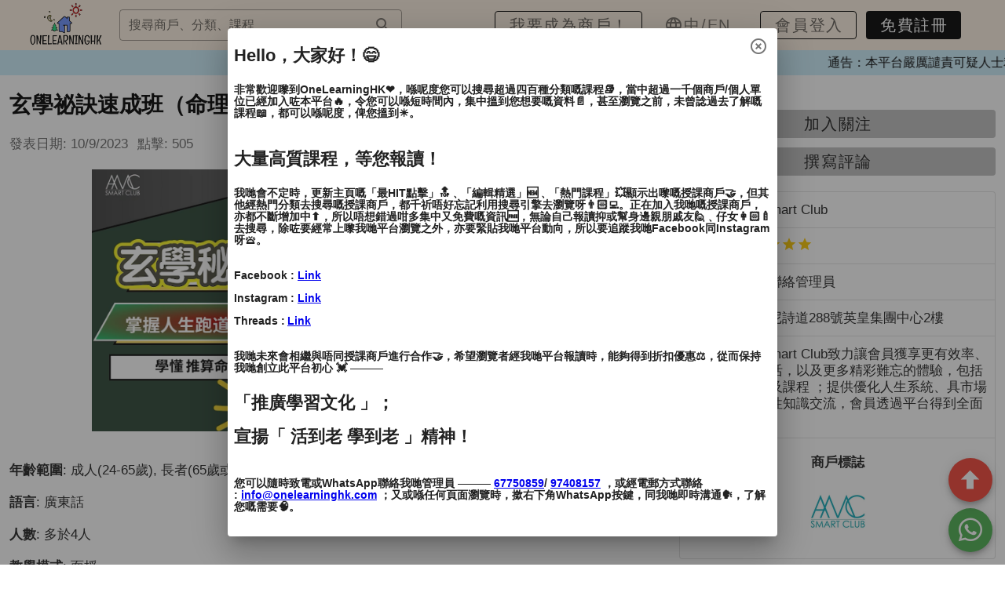

--- FILE ---
content_type: text/html; charset=utf-8
request_url: https://www.onelearninghk.com/course/post-8267170607
body_size: 8829
content:
<!doctype html>
<html data-n-head-ssr lang="en" data-n-head="%7B%22lang%22:%7B%22ssr%22:%22en%22%7D%7D">
  <head >
    <title>AMC Smart Club -  玄學祕訣速成班（命理篇） - 學習與教學搜尋平台 | OneLearningHK</title><meta data-n-head="ssr" charset="utf-8"><meta data-n-head="ssr" name="viewport" content="width=device-width, initial-scale=1"><meta data-n-head="ssr" name="format-detection" content="telephone=no"><meta data-n-head="ssr" data-hid="description" name="description" content="AMC Smart Club致力讓會員獲享更有效率、更高質素的生活，以及更多精彩難忘的體驗，包括多元化的活動及課程 ；提供優化人生系統、具市場競爭力及前瞻性知識交流，會員透過平台得到全面提升。"><meta data-n-head="ssr" data-hid="keywords" name="keywords" keywords="AMC Smart Club,玄學課程,命卦,命理學,速成班,命理,玄學"><meta data-n-head="ssr" data-hid="og:title" property="og:title" content="AMC Smart Club -  玄學祕訣速成班（命理篇） - 學習與教學搜尋平台 | OneLearningHK"><meta data-n-head="ssr" data-hid="og:description" property="og:description" content="AMC Smart Club致力讓會員獲享更有效率、更高質素的生活，以及更多精彩難忘的體驗，包括多元化的活動及課程 ；提供優化人生系統、具市場競爭力及前瞻性知識交流，會員透過平台得到全面提升。"><meta data-n-head="ssr" data-hid="og:type" property="og:type" content="website"><meta data-n-head="ssr" data-hid="og:image" property="og:image" content="https://onelearninghk.s3.ap-southeast-1.amazonaws.com/posts/avatars/1304/medium/%E8%9E%A2%E5%B9%95%E6%93%B7%E5%8F%96%E7%95%AB%E9%9D%A2_2023-10-09_181838.png?1696846797"><meta data-n-head="ssr" data-hid="og:url" property="og:url" content="https://www.onelearninghk.com/course/post-8267170607"><meta data-n-head="ssr" property="og:locale" content="zh-hk"><link data-n-head="ssr" rel="icon" type="image/x-icon" href="/favicon.ico"><link data-n-head="ssr" rel="stylesheet" href="//unpkg.com/viewerjs@1.10.5/dist/viewer.css"><link data-n-head="ssr" rel="stylesheet" type="text/css" href="https://cdn.jsdelivr.net/npm/@mdi/font@latest/css/materialdesignicons.min.css"><link data-n-head="ssr" data-hid="gf-prefetch" rel="dns-prefetch" href="https://fonts.gstatic.com/"><link data-n-head="ssr" data-hid="gf-preconnect" rel="preconnect" href="https://fonts.gstatic.com/" crossorigin=""><link data-n-head="ssr" data-hid="gf-preload" rel="preload" as="style" href="https://fonts.googleapis.com/css2?family=Roboto:wght@100;100;300;400;500;700;900&amp;display=swap"><link data-n-head="ssr" data-hid="canonical" rel="canonical" href="https://www.onelearninghk.com/course/post-8267170607"><script data-n-head="ssr" data-hid="gf-script">(function(){var l=document.createElement('link');l.rel="stylesheet";l.href="https://fonts.googleapis.com/css2?family=Roboto:wght@100;100;300;400;500;700;900&display=swap";document.querySelector("head").appendChild(l);})();</script><script data-n-head="ssr" data-hid="nuxt-jsonld-555abd13" type="application/ld+json">{"@context":"http://schema.org","@type":"Course","name":" 玄學祕訣速成班（命理篇）","description":"AMC Smart Club致力讓會員獲享更有效率、更高質素的生活，以及更多精彩難忘的體驗，包括多元化的活動及課程 ；提供優化人生系統、具市場競爭力及前瞻性知識交流，會員透過平台得到全面提升。","url":"https://www.onelearninghk.com/course/post-8267170607","provider":{"@type":"Organization","name":"AMC Smart Club","sameAs":"https://www.onelearninghk.com/merchant/merchant-6349179765"},"sameAs":["https://www.facebook.com/One-Learning-HK-101914322381263/","https://www.instagram.com/onelearninghk/"],"address":{"@type":"PostalAddress","addressRegion":"HK","postalCode":"999077","addressCountry":"HK"}}</script><noscript data-n-head="ssr" data-hid="gf-noscript"><link rel="stylesheet" href="https://fonts.googleapis.com/css2?family=Roboto:wght@100;100;300;400;500;700;900&display=swap"></noscript><link rel="preload" href="/_nuxt/d92d7d6.js" as="script"><link rel="preload" href="/_nuxt/d533bcb.js" as="script"><link rel="preload" href="/_nuxt/css/f8f8a34.css" as="style"><link rel="preload" href="/_nuxt/52f12ba.js" as="script"><link rel="preload" href="/_nuxt/css/2efd2c1.css" as="style"><link rel="preload" href="/_nuxt/26ae3bc.js" as="script"><link rel="preload" href="/_nuxt/css/df6c9dd.css" as="style"><link rel="preload" href="/_nuxt/340a1c4.js" as="script"><link rel="preload" href="/_nuxt/css/1bca6f7.css" as="style"><link rel="preload" href="/_nuxt/e2fc05f.js" as="script"><link rel="stylesheet" href="/_nuxt/css/f8f8a34.css"><link rel="stylesheet" href="/_nuxt/css/2efd2c1.css"><link rel="stylesheet" href="/_nuxt/css/df6c9dd.css"><link rel="stylesheet" href="/_nuxt/css/1bca6f7.css">
  </head>
  <body >
    <div data-server-rendered="true" id="__nuxt"><!----><div id="__layout"><div data-app="true" id="app" class="v-application v-application--is-ltr theme--light"><div class="v-application--wrap"><main class="v-main" style="padding-top:0px;padding-right:0px;padding-bottom:0px;padding-left:0px;"><div class="v-main__wrap"><div data-v-7f509dfb><header class="header-wrapper v-sheet theme--light v-toolbar v-toolbar--flat v-app-bar v-app-bar--fixed" style="height:56px;margin-top:0px;transform:translateY(0px);left:0px;right:0px;background-color:#fff;border-color:#fff;" data-v-7f509dfb><div class="v-toolbar__content" style="height:56px;"><button type="button" class="v-app-bar__nav-icon v-btn v-btn--icon v-btn--round theme--light v-size--default" data-v-7f509dfb><span class="v-btn__content"><i aria-hidden="true" class="v-icon notranslate mdi mdi-menu theme--light" data-v-7f509dfb></i></span></button> <a href="/" data-v-7f509dfb><img src="/_nuxt/img/logo-1.d12bce6.png" alt="OneLearningHK" title="OneLearningHK" loading="lazy" class="header-wrapper__icon" data-v-7f509dfb></a> <div class="spacer" data-v-7f509dfb></div> <div class="header-wrapper__search ml-3" data-v-7f509dfb><div class="v-input v-input--hide-details v-input--dense theme--light v-text-field v-text-field--solo-flat v-text-field--enclosed v-text-field--outlined v-select v-autocomplete" data-v-73e4752b data-v-7f509dfb><div class="v-input__control"><div role="combobox" aria-haspopup="listbox" aria-expanded="false" aria-owns="list-822655" class="v-input__slot"><fieldset aria-hidden="true"><legend style="width:0px;"><span class="notranslate">&#8203;</span></legend></fieldset><div class="v-select__slot"><label for="input-822655" class="v-label theme--light" style="left:0px;right:auto;position:absolute;">搜尋商戶、分類、課程</label><input id="input-822655" type="text" autocomplete="off"><div class="v-input__append-inner"><div></div></div><div class="v-input__append-inner"><div class="v-input__icon v-input__icon--append"><i aria-hidden="true" class="v-icon notranslate mdi mdi-magnify theme--light"></i></div></div><input type="hidden"></div><div class="v-menu"><!----></div></div></div></div></div></div></header> <!----> <nav class="v-navigation-drawer v-navigation-drawer--close v-navigation-drawer--fixed v-navigation-drawer--is-mobile v-navigation-drawer--temporary theme--light" style="height:100vh;top:0px;transform:translateX(-100%);width:256px;" data-v-7f509dfb><div class="v-navigation-drawer__prepend"><div tabindex="-1" class="v-list-item v-list-item--two-line theme--light" data-v-7f509dfb><div class="v-avatar v-list-item__avatar" style="height:40px;min-width:40px;width:40px;" data-v-7f509dfb><img src="/_nuxt/img/avatar-default.817f525.png" alt="avatar" title="avatar" loading="lazy" data-v-7f509dfb></div> <div class="v-list-item__content pl-6" data-v-7f509dfb><div class="v-list-item__title" data-v-7f509dfb><a data-v-7f509dfb>會員登入</a></div></div></div></div><div class="v-navigation-drawer__content"> <hr role="separator" aria-orientation="horizontal" class="v-divider theme--light" data-v-7f509dfb> <div class="v-list v-sheet theme--light v-list--dense" data-v-7f509dfb><a tabindex="0" href="/merchant/signup" class="v-list-item v-list-item--link theme--light" data-v-7f509dfb><div class="v-list-item__icon" data-v-7f509dfb><i aria-hidden="true" class="v-icon notranslate mdi mdi-account-group theme--light" data-v-7f509dfb></i></div> <div class="v-list-item__content" data-v-7f509dfb><div class="v-list-item__title" data-v-7f509dfb>我要成為商戶！</div></div></a> <!----> <!----> <div tabindex="-1" class="v-list-item theme--light" data-v-7f509dfb><div class="d-flex justify-center align-center language-switch mt-7" data-v-7f509dfb><button type="button" class="v-btn v-btn--text v-btn--tile theme--light v-size--default" data-v-7f509dfb><span class="v-btn__content">ENGLISH</span></button> <button type="button" class="v-btn v-btn--text v-btn--tile theme--light v-size--default header-wrapper__active" data-v-7f509dfb><span class="v-btn__content">中文</span></button></div></div></div></div><div class="v-navigation-drawer__border"></div></nav></div> <div class="course-wrapper" data-v-6ab68b8a><div class="addthis_inline_share_toolbox" data-v-6ab68b8a></div> <div class="container" data-v-6ab68b8a data-v-6ab68b8a><div class="row course-detail__wrapper align-center justify-center" data-v-6ab68b8a data-v-6ab68b8a><div class="text-left col col-12" data-v-6ab68b8a data-v-6ab68b8a><div class="row align-start" data-v-6ab68b8a data-v-6ab68b8a><div xs="12" class="text-left pr-5 col-md-8 col-12" data-v-6ab68b8a data-v-6ab68b8a><h1 class="course-detail__title mb-5" data-v-6ab68b8a> 玄學祕訣速成班（命理篇）</h1> <div class="row mt-5" data-v-6ab68b8a data-v-6ab68b8a><div class="course-date ml-3" data-v-6ab68b8a> 發表日期: 10/9/2023</div> <div class="course-date ml-3" data-v-6ab68b8a> 點擊: 503</div></div> <img src="https://onelearninghk.s3.ap-southeast-1.amazonaws.com/posts/images/1304/original/%E8%9E%A2%E5%B9%95%E6%93%B7%E5%8F%96%E7%95%AB%E9%9D%A2_2023-10-09_181754.png?1696846798" alt=" 玄學祕訣速成班（命理篇）" title=" 玄學祕訣速成班（命理篇）" class="course-detail__cover mt-8" data-v-6ab68b8a> <div class="text-right mt-6 col col-12" data-v-6ab68b8a data-v-6ab68b8a><button type="button" class="v-btn v-btn--has-bg theme--light v-size--default" style="width:100%;background-color:#bdbdbd;border-color:#bdbdbd;" data-v-6ab68b8a><span class="v-btn__content">
                加入關注
              </span></button> <button type="button" class="mt-3 v-btn v-btn--has-bg theme--light v-size--default" style="width:100%;background-color:#bdbdbd;border-color:#bdbdbd;" data-v-6ab68b8a><span class="v-btn__content">
                撰寫評論
              </span></button> <div class="text-left mt-8 v-card v-sheet v-sheet--outlined theme--light" style="width:100%;" data-v-6ab68b8a><div class="course-detail__caption py-3  pl-3" data-v-6ab68b8a><strong data-v-6ab68b8a>商戶 :</strong> AMC Smart Club</div> <hr role="separator" aria-orientation="horizontal" class="v-divider theme--light" data-v-6ab68b8a> <div class="course-detail__caption py-3  pl-3 d-flex align-center" data-v-6ab68b8a><strong data-v-6ab68b8a>評分  :</strong> <div class="v-rating ml-3 v-rating--readonly" data-v-6ab68b8a><button type="button" aria-label="Rating 1 of 5" class="v-icon notranslate v-icon--link mdi mdi-star theme--light" style="font-size:40px;color:#FDC800;caret-color:#FDC800;"></button><button type="button" aria-label="Rating 2 of 5" class="v-icon notranslate v-icon--link mdi mdi-star theme--light" style="font-size:40px;color:#FDC800;caret-color:#FDC800;"></button><button type="button" aria-label="Rating 3 of 5" class="v-icon notranslate v-icon--link mdi mdi-star theme--light" style="font-size:40px;color:#FDC800;caret-color:#FDC800;"></button><button type="button" aria-label="Rating 4 of 5" class="v-icon notranslate v-icon--link mdi mdi-star theme--light" style="font-size:40px;color:#FDC800;caret-color:#FDC800;"></button><button type="button" aria-label="Rating 5 of 5" class="v-icon notranslate v-icon--link mdi mdi-star theme--light" style="font-size:40px;color:#FDC800;caret-color:#FDC800;"></button></div></div> <hr role="separator" aria-orientation="horizontal" class="v-divider theme--light" data-v-6ab68b8a> <div class="course-detail__caption py-3  pl-3" data-v-6ab68b8a><strong data-v-6ab68b8a>聯絡方式  :</strong> 請聯絡管理員</div> <hr role="separator" aria-orientation="horizontal" class="v-divider theme--light" data-v-6ab68b8a> <div class="course-detail__caption py-3  pl-3" data-v-6ab68b8a><strong data-v-6ab68b8a>地址  :</strong> 灣仔軒尼詩道288號英皇集團中心2樓</div> <hr role="separator" aria-orientation="horizontal" class="v-divider theme--light" data-v-6ab68b8a> <div class="course-detail__caption py-3  pl-3" data-v-6ab68b8a><strong data-v-6ab68b8a>簡介  :</strong> AMC Smart Club致力讓會員獲享更有效率、更高質素的生活，以及更多精彩難忘的體驗，包括多元化的活動及課程 ；提供優化人生系統、具市場競爭力及前瞻性知識交流，會員透過平台得到全面提升。</div> <hr role="separator" aria-orientation="horizontal" class="v-divider theme--light" data-v-6ab68b8a> <div class="d-flex flex-column justify-center align-center" data-v-6ab68b8a><div class="text-center pt-5" data-v-6ab68b8a><div class="course-detail-card__caption" data-v-6ab68b8a><strong data-v-6ab68b8a>商戶標誌</strong></div></div> <div class="v-avatar mt-3 mb-5" style="height:80px;min-width:80px;width:80px;" data-v-480ad3b3 data-v-6ab68b8a><div aria-label="merchant.name" role="img" loading="lazy" class="v-image v-responsive course-detail-card__logo theme--light" data-v-480ad3b3><div class="v-image__image v-image__image--preload v-image__image--cover" style="background-image:;background-position:center center;"></div><div class="v-image__placeholder"><div class="v-sheet theme--light" data-v-480ad3b3><div aria-busy="true" aria-live="polite" role="alert" class="v-skeleton-loader v-skeleton-loader--is-loading theme--light" data-v-480ad3b3><div class="v-skeleton-loader__image v-skeleton-loader__bone"></div></div></div></div><div class="v-responsive__content"></div></div></div> <!----></div></div></div> <div class="mt-8" data-v-6ab68b8a><p class="course-detail__html my-5" data-v-6ab68b8a><b data-v-6ab68b8a>年齡範圍</b>: 成人(24-65歲), 長者(65歲或以上)  </p></div> <div class="mt-3" data-v-6ab68b8a><p class="course-detail__html my-5" data-v-6ab68b8a><b data-v-6ab68b8a>語言</b>: 廣東話  </p></div> <div class="mt-3" data-v-6ab68b8a><p class="course-detail__html my-5" data-v-6ab68b8a><b data-v-6ab68b8a>人數</b>: 多於4人  </p></div> <div class="mt-3" data-v-6ab68b8a><p class="course-detail__html my-5" data-v-6ab68b8a><b data-v-6ab68b8a>教學模式</b>: 面授  </p></div> <div class="mt-3" data-v-6ab68b8a><p class="course-detail__html my-5" data-v-6ab68b8a><b data-v-6ab68b8a>時間</b>: 全期2課，每課2小時  </p></div> <div class="mt-3" data-v-6ab68b8a><p class="course-detail__html my-5" data-v-6ab68b8a><b data-v-6ab68b8a>價錢</b>: $1380 / 2 堂  </p></div> <div class="mt-3" data-v-6ab68b8a><p class="course-detail__html my-5" data-v-6ab68b8a><b data-v-6ab68b8a>服務地區</b>: 灣仔區  </p></div> <div class="mt-8" data-v-6ab68b8a><p class="course-detail__html my-5" data-v-6ab68b8a><h3>玄學祕訣速成班（命理篇）</h3>

<h3><br />
<img alt="🪄" src="https://static.xx.fbcdn.net/images/emoji.php/v9/te/1.5/16/1fa84.png" />課程介紹：三元論命學是具有相當悠久歷史的預測命運的學術，涵蓋五行生剋制化的原理、易卦理數和紫白飛星等運用。配合宮星五行的六親人事及本命流年占宮等方法來論斷流年的吉凶，均有規則可循，應驗如神！</h3>

<h3><br />
<img alt="🔺" src="https://static.xx.fbcdn.net/images/emoji.php/v9/t74/1.5/16/1f53a.png" />課程內容：</h3>

<h3><br />
<img alt="✅" src="https://static.xx.fbcdn.net/images/emoji.php/v9/tba/1.5/16/2705.png" />三元論命學淺釋</h3>

<h3><br />
<img alt="✅" src="https://static.xx.fbcdn.net/images/emoji.php/v9/tba/1.5/16/2705.png" />數與五行的屬性</h3>

<h3><br />
<img alt="✅" src="https://static.xx.fbcdn.net/images/emoji.php/v9/tba/1.5/16/2705.png" />命卦推算方法</h3>

<h3><br />
<img alt="✅" src="https://static.xx.fbcdn.net/images/emoji.php/v9/tba/1.5/16/2705.png" />看透個人性格特質的方法</h3>

<h3><br />
<img alt="✅" src="https://static.xx.fbcdn.net/images/emoji.php/v9/tba/1.5/16/2705.png" />年運、月運吉凶論斷法</h3>

<h3><br />
<img alt="✅" src="https://static.xx.fbcdn.net/images/emoji.php/v9/tba/1.5/16/2705.png" />真實案例分享</h3>

<h3><br />
<img alt="" src="https://onelearninghk.s3.ap-southeast-1.amazonaws.com/posts/avatars/1304/original/%E8%9E%A2%E5%B9%95%E6%93%B7%E5%8F%96%E7%95%AB%E9%9D%A2_2023-10-09_181838.png?1696846797" style="height:220px; width:400px" /></h3>
</p></div> <div class="row px-3" data-v-6ab68b8a data-v-6ab68b8a><div class="ml-2" data-v-5dc01ed0 data-v-6ab68b8a><div class="tagLabels my-3 text-left" data-v-5dc01ed0><div class="ui label" data-v-5dc01ed0> #玄學課程 </div><div class="ui label" data-v-5dc01ed0> #命卦 </div><div class="ui label" data-v-5dc01ed0> #命理學 </div><div class="ui label" data-v-5dc01ed0> #速成班 </div><div class="ui label" data-v-5dc01ed0> #命理 </div><div class="ui label" data-v-5dc01ed0> #玄學 </div></div></div></div> <div class="mt-5" data-v-6ab68b8a><h4 data-v-6ab68b8a>分類 :</h4> <div data-v-6ab68b8a><div data-v-6ab68b8a> 文化宗教身心靈 - 中國占星術數
                    <span data-v-6ab68b8a><span data-v-6ab68b8a> - 易經 紫微斗數 八字命學 風水堪輿 手相面相 
                      </span></span></div></div></div> <div class="mt-8" data-v-6ab68b8a><div class="row mt-0 text-center align-start justify-center" data-v-6ab68b8a data-v-6ab68b8a><!----> <!----></div></div> <div class="mt-8" data-v-6ab68b8a><p class="course-detail__html my-3" data-v-6ab68b8a>*所有資料只供參考，詳情請向商戶查詢。</p></div></div> <!----></div></div></div> <div class="row course-detail-comments pt-7 pb-10 align-center justify-center" data-v-6ab68b8a data-v-6ab68b8a><div class="text-left col col-12" data-v-6ab68b8a data-v-6ab68b8a><div class="course-detail-comments__title font-weight-black ml-3" data-v-6ab68b8a>0 用戶評論</div> <div class="row text-right" data-v-6ab68b8a data-v-6ab68b8a><div xs="12" class="col-md-8 col-12" data-v-6ab68b8a data-v-6ab68b8a><div class="course-detail-comments__list" data-v-6ab68b8a></div></div></div></div></div> <div class="row align-center justify-center" data-v-6ab68b8a data-v-6ab68b8a><div class="col col-12" data-v-6ab68b8a data-v-6ab68b8a><div class="row email-subscription" data-v-3319f8b8 data-v-3319f8b8 data-v-6ab68b8a><!----> <div xs="12" class="col-md-8 col" data-v-3319f8b8 data-v-3319f8b8><div class="d-flex flex-column v-card v-card--flat v-sheet theme--light text-center align-center justify-center" data-v-3319f8b8><div data-v-3319f8b8><h3 class="email-subscription__subtitle" data-v-3319f8b8>訂閱我們</h3> <p class="email-subscription__title mt-2 zh-font-bold" data-v-3319f8b8>接收最新資訊及優惠</p> <div class="v-input v-input--hide-details theme--light v-text-field v-text-field--single-line v-text-field--solo v-text-field--solo-flat v-text-field--enclosed v-text-field--outlined" data-v-3319f8b8><div class="v-input__control"><div class="v-input__slot"><div class="v-input__prepend-inner"><div class="v-input__icon v-input__icon--prepend-inner"><i aria-hidden="true" class="v-icon notranslate mdi mdi-email theme--light"></i></div></div><fieldset aria-hidden="true"><legend><span class="notranslate">&#8203;</span></legend></fieldset><div class="v-text-field__slot"><label for="input-822696" class="v-label theme--light" style="left:0px;right:auto;position:absolute;">輸入您的電郵</label><input id="input-822696" type="text" value=""></div><div class="v-input__append-inner"><div></div></div></div></div></div> <button type="button" class="mt-5 px-10 v-btn v-btn--has-bg theme--light v-size--default" style="background-color:#bdbdbd;border-color:#bdbdbd;" data-v-3319f8b8><span class="v-btn__content">
          訂閱！
        </span></button></div></div></div></div></div></div></div> <div class="signup-dialog-wrapper" data-v-1f950962 data-v-6ab68b8a><div role="dialog" height="320" class="v-dialog__container" data-v-1f950962><!----></div></div></div> <footer class="v-footer pa-0 v-sheet theme--light rounded-0" data-v-6e991e97><div class="footer" data-v-6e991e97><div class="container footer__container pa-0" data-v-6e991e97><div class="d-flex flex-column justify-start align-stretch" data-v-6e991e97><a href="/" class="align-self-center" data-v-6e991e97><img alt="主頁" src="/_nuxt/img/logo-1.d12bce6.png" title="主頁" loading="lazy" height="100" width="160" data-v-6e991e97></a> <div class="d-flex flex-row flex-wrap justify-start align-start my-8" data-v-6e991e97><div class="d-flex flex-column justify-start align-start footer__col-container pl-15" data-v-6e991e97><div class="footer__col-header" data-v-6e991e97>業務</div> <a href="/merchant/signup" class="footer__col-link mt-2" data-v-6e991e97>
              成為商戶
            </a> <a class="footer__col-link mt-2" data-v-6e991e97>
              成為會員
            </a> <a href="/partnership" class="footer__col-link mt-2" data-v-6e991e97>
              合作夥伴
            </a></div> <div class="d-flex flex-column justify-start align-start footer__col-container pl-5" data-v-6e991e97><div class="footer__col-header" data-v-6e991e97>法律聲明</div> <a target="_blank" href="https://onelearninghk.s3.ap-southeast-1.amazonaws.com/public/PRIVACY+POLICY.pdf" class="footer__col-link mt-2" data-v-6e991e97>
              私隱政策
            </a> <a target="_blank" href="https://onelearninghk.s3.ap-southeast-1.amazonaws.com/public/TERMS+AND+CONDITIONS.pdf" class="footer__col-link mt-2" data-v-6e991e97>
              使用條款
            </a></div> <div class="d-flex flex-column justify-start align-start footer__col-container pl-15" data-v-6e991e97><div class="footer__col-header" data-v-6e991e97>資訊</div> <a href="/blog" class="footer__col-link mt-2" data-v-6e991e97>網誌</a> <a href="/others" class="footer__col-link mt-2" data-v-6e991e97>其他</a></div> <div class="d-flex flex-column justify-start align-start footer__col-container pl-5" data-v-6e991e97><div class="footer__col-header" data-v-6e991e97>關於我們</div> <a href="/about" class="footer__col-link mt-2" data-v-6e991e97>了解 OneLearningHK</a> <a href="/join" class="footer__col-link mt-2" data-v-6e991e97>工作機會</a></div></div> <div class="d-flex flex-column justify-start align-center" data-v-6e991e97><div class="footer__col-header mb-8" data-v-6e991e97>語言</div> <div class="v-menu language" data-v-c58a405c data-v-6e991e97><button type="button" class="language__btn v-btn v-btn--block v-btn--text v-btn--tile theme--light v-size--default" data-v-c58a405c><span class="v-btn__content"><div class="d-flex flex-row justify-space-between align-center" data-v-c58a405c><img src="/_nuxt/img/language-white.08e534c.svg" height="16" width="16" alt="Language" title="Language" loading="lazy" data-v-c58a405c> <span class="ml-2" data-v-c58a405c>中文</span> <i aria-hidden="true" class="v-icon notranslate mdi mdi-menu-down theme--light" data-v-c58a405c></i></div></span></button><!----></div> <div class="footer__col-header mt-8" data-v-6e991e97>緊貼 OneLearningHK</div> <div class="d-flex flex-row justify-start align-center mt-2" data-v-6e991e97><a target="_blank" href="https://www.facebook.com/One-Learning-HK-101914322381263" class="social-link" data-v-6e991e97><i aria-hidden="true" class="v-icon notranslate mdi mdi-facebook theme--light" data-v-6e991e97></i></a> <a target="_blank" href="https://instagram.com/onelearninghk?igshid=YmMyMTA2M2Y=" class="social-link" data-v-6e991e97><i aria-hidden="true" class="v-icon notranslate mdi mdi-instagram theme--light" data-v-6e991e97></i></a> <a target="_blank" href="https://www.threads.com/@onelearninghk?igshid=NTc4MTIwNjQ2YQ==" class="social-link pt-2" style="padding-left:1px;" data-v-6e991e97><img src="/_nuxt/img/threads.7121909.svg" height="25" width="25" alt="Threads" title="Threads" loading="lazy" data-v-6e991e97></a></div></div></div> <p class="footer__statement mt-4" data-v-6e991e97>©2026 OneLearningHK@Dream City Century Limited. 版權所有，不得轉載。</p></div></div></footer> <div data-v-dec2cb92><div role="dialog" height="320" class="v-dialog__container" data-v-dec2cb92><!----></div></div> <div class="signup-dialog-wrapper" data-v-0f21ca04><div role="dialog" height="320" class="v-dialog__container" data-v-0f21ca04><!----></div></div> <div class="message-dialog-wrapper" data-v-690cac59><div role="dialog" height="320" class="v-dialog__container" data-v-690cac59><!----></div></div> <div class="loading-dialog-wrapper" data-v-08db1336><div role="dialog" height="320" class="v-dialog__container" data-v-08db1336><!----></div></div> <button type="button" class="v-btn v-btn--bottom v-btn--is-elevated v-btn--fab v-btn--fixed v-btn--has-bg v-btn--right v-btn--round theme--dark v-size--default green" data-v-e3715f34><span class="v-btn__content"><i aria-hidden="true" class="v-icon notranslate mdi mdi-whatsapp theme--dark" data-v-e3715f34></i></span></button> <button type="button" class="scroll-btn v-btn v-btn--bottom v-btn--is-elevated v-btn--fab v-btn--fixed v-btn--has-bg v-btn--right v-btn--round theme--dark v-size--default red" data-v-2eca9fa8><span class="v-btn__content"><i aria-hidden="true" class="v-icon notranslate mdi mdi-arrow-up-bold theme--dark" data-v-2eca9fa8></i></span></button> <div class="signup-dialog-wrapper" data-v-5c97f71c><div role="dialog" height="320" class="v-dialog__container" data-v-5c97f71c><!----></div></div> <div class="signup-dialog-wrapper" data-v-ce93acf0><div role="dialog" height="320" class="v-dialog__container" data-v-ce93acf0><!----></div></div></div></main></div></div></div></div><script>window.__NUXT__=(function(a,b,c,d,e,f,g,h,i,j,k,l,m,n,o,p,q,r,s,t,u,v,w,x,y,z,A,B,C,D,E,F,G,H,I,J,K,L,M,N,O,P,Q,R,S,T,U,V,W,X,Y,Z,_,$,aa,ab,ac,ad,ae,af,ag,ah,ai,aj,ak,al,am,an){return {layout:"default",data:[{}],fetch:{},error:b,state:{app:{dialog:{showSignUpDialog:f,showSignInDialog:f,showCommentDialog:f,showMessageDialog:f,messageDialogTitle:o,messageDialogDetail:o,showLoadingDialog:f,showAdFirstDialog:f,showAdSecondDialog:f}},blog:{},page:{searchResult:{categories:[],posts:[]}},post:{mainCategories:[],currentCategory:{},homePosts:{},filteredPosts:[],currentMerchant:{},currentPost:{id:1304,title:z,subtitle:z,content:"\u003Ch3\u003E玄學祕訣速成班（命理篇）\u003C\u002Fh3\u003E\r\n\r\n\u003Ch3\u003E\u003Cbr \u002F\u003E\r\n\u003Cimg alt=\"🪄\" src=\"https:\u002F\u002Fstatic.xx.fbcdn.net\u002Fimages\u002Femoji.php\u002Fv9\u002Fte\u002F1.5\u002F16\u002F1fa84.png\" \u002F\u003E課程介紹：三元論命學是具有相當悠久歷史的預測命運的學術，涵蓋五行生剋制化的原理、易卦理數和紫白飛星等運用。配合宮星五行的六親人事及本命流年占宮等方法來論斷流年的吉凶，均有規則可循，應驗如神！\u003C\u002Fh3\u003E\r\n\r\n\u003Ch3\u003E\u003Cbr \u002F\u003E\r\n\u003Cimg alt=\"🔺\" src=\"https:\u002F\u002Fstatic.xx.fbcdn.net\u002Fimages\u002Femoji.php\u002Fv9\u002Ft74\u002F1.5\u002F16\u002F1f53a.png\" \u002F\u003E課程內容：\u003C\u002Fh3\u003E\r\n\r\n\u003Ch3\u003E\u003Cbr \u002F\u003E\r\n\u003Cimg alt=\"✅\" src=\"https:\u002F\u002Fstatic.xx.fbcdn.net\u002Fimages\u002Femoji.php\u002Fv9\u002Ftba\u002F1.5\u002F16\u002F2705.png\" \u002F\u003E三元論命學淺釋\u003C\u002Fh3\u003E\r\n\r\n\u003Ch3\u003E\u003Cbr \u002F\u003E\r\n\u003Cimg alt=\"✅\" src=\"https:\u002F\u002Fstatic.xx.fbcdn.net\u002Fimages\u002Femoji.php\u002Fv9\u002Ftba\u002F1.5\u002F16\u002F2705.png\" \u002F\u003E數與五行的屬性\u003C\u002Fh3\u003E\r\n\r\n\u003Ch3\u003E\u003Cbr \u002F\u003E\r\n\u003Cimg alt=\"✅\" src=\"https:\u002F\u002Fstatic.xx.fbcdn.net\u002Fimages\u002Femoji.php\u002Fv9\u002Ftba\u002F1.5\u002F16\u002F2705.png\" \u002F\u003E命卦推算方法\u003C\u002Fh3\u003E\r\n\r\n\u003Ch3\u003E\u003Cbr \u002F\u003E\r\n\u003Cimg alt=\"✅\" src=\"https:\u002F\u002Fstatic.xx.fbcdn.net\u002Fimages\u002Femoji.php\u002Fv9\u002Ftba\u002F1.5\u002F16\u002F2705.png\" \u002F\u003E看透個人性格特質的方法\u003C\u002Fh3\u003E\r\n\r\n\u003Ch3\u003E\u003Cbr \u002F\u003E\r\n\u003Cimg alt=\"✅\" src=\"https:\u002F\u002Fstatic.xx.fbcdn.net\u002Fimages\u002Femoji.php\u002Fv9\u002Ftba\u002F1.5\u002F16\u002F2705.png\" \u002F\u003E年運、月運吉凶論斷法\u003C\u002Fh3\u003E\r\n\r\n\u003Ch3\u003E\u003Cbr \u002F\u003E\r\n\u003Cimg alt=\"✅\" src=\"https:\u002F\u002Fstatic.xx.fbcdn.net\u002Fimages\u002Femoji.php\u002Fv9\u002Ftba\u002F1.5\u002F16\u002F2705.png\" \u002F\u003E真實案例分享\u003C\u002Fh3\u003E\r\n\r\n\u003Ch3\u003E\u003Cbr \u002F\u003E\r\n\u003Cimg alt=\"\" src=\"https:\u002F\u002Fonelearninghk.s3.ap-southeast-1.amazonaws.com\u002Fposts\u002Favatars\u002F1304\u002Foriginal\u002F%E8%9E%A2%E5%B9%95%E6%93%B7%E5%8F%96%E7%95%AB%E9%9D%A2_2023-10-09_181838.png?1696846797\" style=\"height:220px; width:400px\" \u002F\u003E\u003C\u002Fh3\u003E\r\n",slug:"post-8267170607",locale:a,views:503,isBookmarked:f,avatarUrl:"\u002F\u002Fonelearninghk.s3.ap-southeast-1.amazonaws.com\u002Fposts\u002Favatars\u002F1304\u002Fmedium\u002F%E8%9E%A2%E5%B9%95%E6%93%B7%E5%8F%96%E7%95%AB%E9%9D%A2_2023-10-09_181838.png?1696846797",imageUrl:"\u002F\u002Fonelearninghk.s3.ap-southeast-1.amazonaws.com\u002Fposts\u002Fimages\u002F1304\u002Foriginal\u002F%E8%9E%A2%E5%B9%95%E6%93%B7%E5%8F%96%E7%95%AB%E9%9D%A2_2023-10-09_181754.png?1696846798",mode:"face",session:"全期2課，每課2小時",pplSize:"4_100",location:"area4",language:"can",ageGroup:"adults,silver",teachingGender:b,info:{priceRange:"$1380 \u002F 2 堂"},merchant:{id:1310,name:"AMC Smart Club",slug:"merchant-6349179765",address:"灣仔軒尼詩道288號英皇集團中心2樓",contact:"55429199",description:"AMC Smart Club致力讓會員獲享更有效率、更高質素的生活，以及更多精彩難忘的體驗，包括多元化的活動及課程 ；提供優化人生系統、具市場競爭力及前瞻性知識交流，會員透過平台得到全面提升。",email:A,uid:A,provider:"email",profileImageUrl:"\u002F\u002Fonelearninghk.s3.ap-southeast-1.amazonaws.com\u002Fmerchants\u002Fprofile_images\u002F1310\u002Foriginal\u002F354582011_641104748060186_8992803018277895043_n.jpg?1696846791",point:5,createdAt:"2023-10-09T10:19:52.132Z",updatedAt:"2023-10-09T12:33:15.399Z",weight:B,isMobileHide:o,isEmailHide:o},hashtags:[{id:3551,title:"玄學課程",locale:a,slug:"slug-4624118614"},{id:3552,title:"命卦",locale:a,slug:"slug-8054116470"},{id:3553,title:"命理學",locale:a,slug:"slug-1586079532"},{id:3554,title:"速成班",locale:a,slug:"slug-790115770"},{id:1452,title:"命理",locale:a,slug:"slug-2920470800"},{id:523,title:"玄學",locale:a,slug:"slug-4089357404"}],comments:[],expiredAt:"2024-01-09T06:19:00.000Z",updatedAt:"2026-01-30T00:55:39.911Z",createdAt:"2023-10-09T10:19:59.143Z",weight:B,mainCategories:[{id:g,title:h,locale:c,slug:i,imageUrl:j,weight:d},{id:k,title:l,locale:a,slug:m,imageUrl:n,weight:d}],categories:[{id:p,title:q,slug:r,locale:c,imageUrl:s,mainCategory:{id:g,title:h,locale:c,slug:i,imageUrl:j,weight:d},parent:b,children:[{id:740,title:"12 Zodiacs",slug:"12-zodiacs-en",locale:c,imageUrl:"\u002F\u002Fonelearninghk.s3.ap-southeast-1.amazonaws.com\u002Fcategories\u002Fimages\u002F740\u002Fsquare\u002F",mainCategory:b},{id:C,title:D,slug:E,locale:c,imageUrl:F,mainCategory:b},{id:G,title:H,slug:I,locale:c,imageUrl:J,mainCategory:b},{id:K,title:L,slug:M,locale:c,imageUrl:N,mainCategory:b},{id:O,title:P,slug:Q,locale:c,imageUrl:R,mainCategory:b},{id:S,title:T,slug:U,locale:c,imageUrl:V,mainCategory:b},{id:746,title:"Tie Ban Shen Shu (Iron Plate Divination)",slug:"tie-ban-shen-shu-(iron-plate-divination)-en",locale:c,imageUrl:"\u002F\u002Fonelearninghk.s3.ap-southeast-1.amazonaws.com\u002Fcategories\u002Fimages\u002F746\u002Fsquare\u002F",mainCategory:b},{id:747,title:"Qi Men Dun Jia",slug:"qi-men-dun-jia-en",locale:c,imageUrl:"\u002F\u002Fonelearninghk.s3.ap-southeast-1.amazonaws.com\u002Fcategories\u002Fimages\u002F747\u002Fsquare\u002F",mainCategory:b}],weight:e,ancestry:o},{id:t,title:u,slug:v,locale:a,imageUrl:w,mainCategory:{id:k,title:l,locale:a,slug:m,imageUrl:n,weight:d},parent:b,children:[{id:1165,title:"十二生肖",slug:"12-zodiacs-zh-hk",locale:a,imageUrl:"\u002F\u002Fonelearninghk.s3.ap-southeast-1.amazonaws.com\u002Fcategories\u002Fimages\u002F1165\u002Fsquare\u002F",mainCategory:b},{id:W,title:X,slug:Y,locale:a,imageUrl:Z,mainCategory:b},{id:_,title:$,slug:aa,locale:a,imageUrl:ab,mainCategory:b},{id:ac,title:ad,slug:ae,locale:a,imageUrl:af,mainCategory:b},{id:ag,title:ah,slug:ai,locale:a,imageUrl:aj,mainCategory:b},{id:ak,title:al,slug:am,locale:a,imageUrl:an,mainCategory:b},{id:1171,title:"鐵板神算",slug:"tie-ban-shen-shu-(iron-plate-divination)-zh-hk",locale:a,imageUrl:"\u002F\u002Fonelearninghk.s3.ap-southeast-1.amazonaws.com\u002Fcategories\u002Fimages\u002F1171\u002Fsquare\u002F",mainCategory:b},{id:1172,title:"奇門遁甲",slug:"qi-men-dun-jia-zh-hk",locale:a,imageUrl:"\u002F\u002Fonelearninghk.s3.ap-southeast-1.amazonaws.com\u002Fcategories\u002Fimages\u002F1172\u002Fsquare\u002F",mainCategory:b}],weight:e,ancestry:b},{id:C,title:D,slug:E,locale:c,imageUrl:F,mainCategory:b,parent:{id:p,title:q,slug:r,locale:c,imageUrl:s,mainCategory:{id:g,title:h,locale:c,slug:i,imageUrl:j,weight:d}},children:[],weight:e,ancestry:x},{id:G,title:H,slug:I,locale:c,imageUrl:J,mainCategory:b,parent:{id:p,title:q,slug:r,locale:c,imageUrl:s,mainCategory:{id:g,title:h,locale:c,slug:i,imageUrl:j,weight:d}},children:[],weight:e,ancestry:x},{id:K,title:L,slug:M,locale:c,imageUrl:N,mainCategory:b,parent:{id:p,title:q,slug:r,locale:c,imageUrl:s,mainCategory:{id:g,title:h,locale:c,slug:i,imageUrl:j,weight:d}},children:[],weight:e,ancestry:x},{id:O,title:P,slug:Q,locale:c,imageUrl:R,mainCategory:b,parent:{id:p,title:q,slug:r,locale:c,imageUrl:s,mainCategory:{id:g,title:h,locale:c,slug:i,imageUrl:j,weight:d}},children:[],weight:e,ancestry:x},{id:S,title:T,slug:U,locale:c,imageUrl:V,mainCategory:b,parent:{id:p,title:q,slug:r,locale:c,imageUrl:s,mainCategory:{id:g,title:h,locale:c,slug:i,imageUrl:j,weight:d}},children:[],weight:e,ancestry:x},{id:W,title:X,slug:Y,locale:a,imageUrl:Z,mainCategory:b,parent:{id:t,title:u,slug:v,locale:a,imageUrl:w,mainCategory:{id:k,title:l,locale:a,slug:m,imageUrl:n,weight:d}},children:[],weight:e,ancestry:y},{id:_,title:$,slug:aa,locale:a,imageUrl:ab,mainCategory:b,parent:{id:t,title:u,slug:v,locale:a,imageUrl:w,mainCategory:{id:k,title:l,locale:a,slug:m,imageUrl:n,weight:d}},children:[],weight:e,ancestry:y},{id:ac,title:ad,slug:ae,locale:a,imageUrl:af,mainCategory:b,parent:{id:t,title:u,slug:v,locale:a,imageUrl:w,mainCategory:{id:k,title:l,locale:a,slug:m,imageUrl:n,weight:d}},children:[],weight:e,ancestry:y},{id:ag,title:ah,slug:ai,locale:a,imageUrl:aj,mainCategory:b,parent:{id:t,title:u,slug:v,locale:a,imageUrl:w,mainCategory:{id:k,title:l,locale:a,slug:m,imageUrl:n,weight:d}},children:[],weight:e,ancestry:y},{id:ak,title:al,slug:am,locale:a,imageUrl:an,mainCategory:b,parent:{id:t,title:u,slug:v,locale:a,imageUrl:w,mainCategory:{id:k,title:l,locale:a,slug:m,imageUrl:n,weight:d}},children:[],weight:e,ancestry:y}]},recentViewPosts:[],currentHashtag:{},homeBanners:[],popups:[],webconfigs:[]},user:{userProfile:{uid:o},userBookmarks:[],userComments:[]},i18n:{routeParams:{}}},serverRendered:true,routePath:"\u002Fcourse\u002Fpost-8267170607",config:{gtagId:"G-YNNE6EX8G4",apiDomain:"https:\u002F\u002Fapi.onelearninghk.com",_app:{basePath:"\u002F",assetsPath:"\u002F_nuxt\u002F",cdnURL:b}},__i18n:{langs:{}}}}("zh-hk",null,"en",15,1,false,14,"Culture , Religion & Soul","culture-religion-en","\u002F\u002Fonelearninghk.s3.ap-southeast-1.amazonaws.com\u002Fmain_categories\u002Fimages\u002F14\u002Fsquare\u002Fhoroscope.png?1638799155",32,"文化宗教身心靈","culture-religion","\u002F\u002Fonelearninghk.s3.ap-southeast-1.amazonaws.com\u002Fmain_categories\u002Fimages\u002F32\u002Fsquare\u002Fhoroscope.png?1636453903","",143,"Chinese Astrologies","chinese-astrologies-en","\u002F\u002Fonelearninghk.s3.ap-southeast-1.amazonaws.com\u002Fcategories\u002Fimages\u002F143\u002Fsquare\u002F3.Chinese_Astrologies.jpg?1638857105",316,"中國占星術數","chinese-astrologies","\u002F\u002Fonelearninghk.s3.ap-southeast-1.amazonaws.com\u002Fcategories\u002Fimages\u002F316\u002Fsquare\u002F3.Chinese_Astrologies.jpg?1637164110","143","316"," 玄學祕訣速成班（命理篇）","katherineyeung1214@gmail.com",0,741,"Hexagram (I Ching)","hexagram-(i-ching)-en","\u002F\u002Fonelearninghk.s3.ap-southeast-1.amazonaws.com\u002Fcategories\u002Fimages\u002F741\u002Fsquare\u002F",742,"Zi Wei Dou Shu (Purple Star Astrology)","zi-wei-dou-shu-(purple-star-astrology)-en","\u002F\u002Fonelearninghk.s3.ap-southeast-1.amazonaws.com\u002Fcategories\u002Fimages\u002F742\u002Fsquare\u002F",743,"Four Pillars of Destiny","four-pillars-of-destiny-en","\u002F\u002Fonelearninghk.s3.ap-southeast-1.amazonaws.com\u002Fcategories\u002Fimages\u002F743\u002Fsquare\u002F",744,"Feng Shui","feng-shui-en","\u002F\u002Fonelearninghk.s3.ap-southeast-1.amazonaws.com\u002Fcategories\u002Fimages\u002F744\u002Fsquare\u002F",745,"Face & Palm Reading","face-&-palm-reading-en","\u002F\u002Fonelearninghk.s3.ap-southeast-1.amazonaws.com\u002Fcategories\u002Fimages\u002F745\u002Fsquare\u002F",1166,"易經","hexagram-(i-ching)-zh-hk","\u002F\u002Fonelearninghk.s3.ap-southeast-1.amazonaws.com\u002Fcategories\u002Fimages\u002F1166\u002Fsquare\u002F",1167,"紫微斗數","zi-wei-dou-shu-(purple-star-astrology)-zh-hk","\u002F\u002Fonelearninghk.s3.ap-southeast-1.amazonaws.com\u002Fcategories\u002Fimages\u002F1167\u002Fsquare\u002F",1168,"八字命學","four-pillars-of-destiny-zh-hk","\u002F\u002Fonelearninghk.s3.ap-southeast-1.amazonaws.com\u002Fcategories\u002Fimages\u002F1168\u002Fsquare\u002F",1169,"風水堪輿","feng-shui-zh-hk","\u002F\u002Fonelearninghk.s3.ap-southeast-1.amazonaws.com\u002Fcategories\u002Fimages\u002F1169\u002Fsquare\u002F",1170,"手相面相","face-&-palm-reading-zh-hk","\u002F\u002Fonelearninghk.s3.ap-southeast-1.amazonaws.com\u002Fcategories\u002Fimages\u002F1170\u002Fsquare\u002F"));</script><script src="/_nuxt/d92d7d6.js" defer></script><script src="/_nuxt/340a1c4.js" defer></script><script src="/_nuxt/e2fc05f.js" defer></script><script src="/_nuxt/d533bcb.js" defer></script><script src="/_nuxt/52f12ba.js" defer></script><script src="/_nuxt/26ae3bc.js" defer></script>
  <script defer src="https://static.cloudflareinsights.com/beacon.min.js/vcd15cbe7772f49c399c6a5babf22c1241717689176015" integrity="sha512-ZpsOmlRQV6y907TI0dKBHq9Md29nnaEIPlkf84rnaERnq6zvWvPUqr2ft8M1aS28oN72PdrCzSjY4U6VaAw1EQ==" data-cf-beacon='{"version":"2024.11.0","token":"4e507cfc352b4b6993e99e72241e9870","r":1,"server_timing":{"name":{"cfCacheStatus":true,"cfEdge":true,"cfExtPri":true,"cfL4":true,"cfOrigin":true,"cfSpeedBrain":true},"location_startswith":null}}' crossorigin="anonymous"></script>
</body>
</html>


--- FILE ---
content_type: application/javascript; charset=UTF-8
request_url: https://www.onelearninghk.com/_nuxt/d92d7d6.js
body_size: 1507
content:
!function(e){function t(data){for(var t,n,f=data[0],o=data[1],l=data[2],i=0,h=[];i<f.length;i++)n=f[i],Object.prototype.hasOwnProperty.call(c,n)&&c[n]&&h.push(c[n][0]),c[n]=0;for(t in o)Object.prototype.hasOwnProperty.call(o,t)&&(e[t]=o[t]);for(m&&m(data);h.length;)h.shift()();return d.push.apply(d,l||[]),r()}function r(){for(var e,i=0;i<d.length;i++){for(var t=d[i],r=!0,n=1;n<t.length;n++){var f=t[n];0!==c[f]&&(r=!1)}r&&(d.splice(i--,1),e=o(o.s=t[0]))}return e}var n={},f={27:0},c={27:0},d=[];function o(t){if(n[t])return n[t].exports;var r=n[t]={i:t,l:!1,exports:{}};return e[t].call(r.exports,r,r.exports,o),r.l=!0,r.exports}o.e=function(e){var t=[],r=function(){try{return document.createElement("link").relList.supports("preload")}catch(e){return!1}}();f[e]?t.push(f[e]):0!==f[e]&&{0:1,2:1,5:1,6:1,7:1,8:1,9:1,10:1,11:1,12:1,13:1,15:1,16:1,17:1,18:1,19:1,20:1,21:1,22:1,23:1,24:1,25:1,26:1,29:1,30:1,31:1}[e]&&t.push(f[e]=new Promise((function(t,n){for(var c="css/"+{0:"57428b9",1:"31d6cfe",2:"1bca6f7",5:"00f1426",6:"d74bfaf",7:"f7efcb2",8:"8e8a2be",9:"0364547",10:"1c8d174",11:"0b3f7bf",12:"19912fc",13:"4c8937f",14:"31d6cfe",15:"e61cbdc",16:"f2f67a8",17:"ad6f92f",18:"df6c9dd",19:"f53df8d",20:"b396bc5",21:"50e0a3c",22:"c7c0f12",23:"56d3f28",24:"2bc66fd",25:"7d1f55a",26:"733df4e",29:"34d35dd",30:"fd28dd5",31:"6863f6d",32:"31d6cfe",33:"31d6cfe"}[e]+".css",d=o.p+c,l=document.getElementsByTagName("link"),i=0;i<l.length;i++){var h=(y=l[i]).getAttribute("data-href")||y.getAttribute("href");if(!("stylesheet"!==y.rel&&"preload"!==y.rel||h!==c&&h!==d))return t()}var m=document.getElementsByTagName("style");for(i=0;i<m.length;i++){var y;if((h=(y=m[i]).getAttribute("data-href"))===c||h===d)return t()}var v=document.createElement("link");v.rel=r?"preload":"stylesheet",r?v.as="style":v.type="text/css",v.onload=t,v.onerror=function(t){var r=t&&t.target&&t.target.src||d,c=new Error("Loading CSS chunk "+e+" failed.\n("+r+")");c.code="CSS_CHUNK_LOAD_FAILED",c.request=r,delete f[e],v.parentNode.removeChild(v),n(c)},v.href=d,document.getElementsByTagName("head")[0].appendChild(v)})).then((function(){if(f[e]=0,r){var t=document.createElement("link");t.href=o.p+"css/"+{0:"57428b9",1:"31d6cfe",2:"1bca6f7",5:"00f1426",6:"d74bfaf",7:"f7efcb2",8:"8e8a2be",9:"0364547",10:"1c8d174",11:"0b3f7bf",12:"19912fc",13:"4c8937f",14:"31d6cfe",15:"e61cbdc",16:"f2f67a8",17:"ad6f92f",18:"df6c9dd",19:"f53df8d",20:"b396bc5",21:"50e0a3c",22:"c7c0f12",23:"56d3f28",24:"2bc66fd",25:"7d1f55a",26:"733df4e",29:"34d35dd",30:"fd28dd5",31:"6863f6d",32:"31d6cfe",33:"31d6cfe"}[e]+".css",t.rel="stylesheet",t.type="text/css",document.body.appendChild(t)}})));var n=c[e];if(0!==n)if(n)t.push(n[2]);else{var d=new Promise((function(t,r){n=c[e]=[t,r]}));t.push(n[2]=d);var l,script=document.createElement("script");script.charset="utf-8",script.timeout=120,o.nc&&script.setAttribute("nonce",o.nc),script.src=function(e){return o.p+""+{0:"915ecc9",1:"da213d0",2:"e2fc05f",5:"4283615",6:"3d1d54f",7:"83e0f15",8:"8adada1",9:"c505283",10:"af45788",11:"c1958a6",12:"775fd1d",13:"2df7658",14:"7a9ed96",15:"37e01b9",16:"b0c6104",17:"c174405",18:"340a1c4",19:"4fb8729",20:"6e419fe",21:"8568c40",22:"12da38f",23:"b103d66",24:"4375c5f",25:"b0c6a3a",26:"3cf6f2d",29:"1b18880",30:"3a434bb",31:"654473d",32:"70009ce",33:"a57e782"}[e]+".js"}(e);var h=new Error;l=function(t){script.onerror=script.onload=null,clearTimeout(m);var r=c[e];if(0!==r){if(r){var n=t&&("load"===t.type?"missing":t.type),f=t&&t.target&&t.target.src;h.message="Loading chunk "+e+" failed.\n("+n+": "+f+")",h.name="ChunkLoadError",h.type=n,h.request=f,r[1](h)}c[e]=void 0}};var m=setTimeout((function(){l({type:"timeout",target:script})}),12e4);script.onerror=script.onload=l,document.head.appendChild(script)}return Promise.all(t)},o.m=e,o.c=n,o.d=function(e,t,r){o.o(e,t)||Object.defineProperty(e,t,{enumerable:!0,get:r})},o.r=function(e){"undefined"!=typeof Symbol&&Symbol.toStringTag&&Object.defineProperty(e,Symbol.toStringTag,{value:"Module"}),Object.defineProperty(e,"__esModule",{value:!0})},o.t=function(e,t){if(1&t&&(e=o(e)),8&t)return e;if(4&t&&"object"==typeof e&&e&&e.__esModule)return e;var r=Object.create(null);if(o.r(r),Object.defineProperty(r,"default",{enumerable:!0,value:e}),2&t&&"string"!=typeof e)for(var n in e)o.d(r,n,function(t){return e[t]}.bind(null,n));return r},o.n=function(e){var t=e&&e.__esModule?function(){return e.default}:function(){return e};return o.d(t,"a",t),t},o.o=function(object,e){return Object.prototype.hasOwnProperty.call(object,e)},o.p="/_nuxt/",o.oe=function(e){throw console.error(e),e};var l=window.webpackJsonp=window.webpackJsonp||[],h=l.push.bind(l);l.push=t,l=l.slice();for(var i=0;i<l.length;i++)t(l[i]);var m=h;r()}([]);